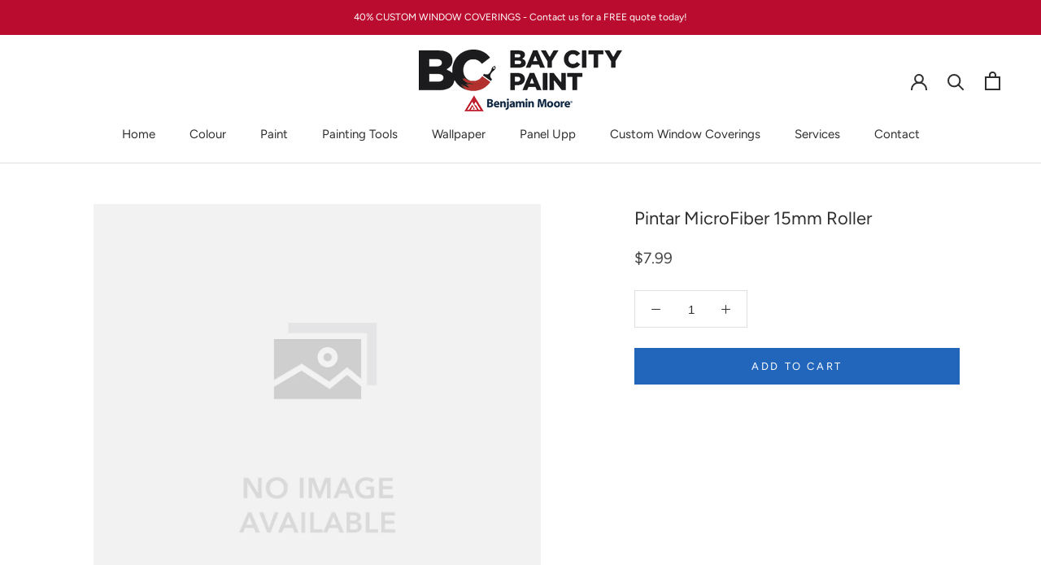

--- FILE ---
content_type: text/html; charset=utf-8
request_url: https://www.baycitypaints.ca/collections/bmc?page=6&view=colors
body_size: 5659
content:

{

  "colors" : [
    
      {"handle": "1251-mulberry-wine", "title": "1251 Mulberry Wine", "featured_image": "products/A2898B.png"}
    ,
      {"handle": "1252-mink-violet", "title": "1252 Mink Violet", "featured_image": "products/7F6868.png"}
    ,
      {"handle": "1253-fresco-urbain", "title": "1253 Fresco Urbain", "featured_image": "products/5F4E4B.png"}
    ,
      {"handle": "1254-rose-lace", "title": "1254 Rose Lace", "featured_image": "products/E1C6C5.png"}
    ,
      {"handle": "1255-pink-attraction", "title": "1255 Pink Attraction", "featured_image": "products/D8B4B5.png"}
    ,
      {"handle": "1256-amaryllis", "title": "1256 Amaryllis", "featured_image": "products/C89896.png"}
    ,
      {"handle": "1257-bourbon-street", "title": "1257 Bourbon Street", "featured_image": "products/9A6D6B.png"}
    ,
      {"handle": "1258-fading-twilight", "title": "1258 Fading Twilight", "featured_image": "products/8C5956.png"}
    ,
      {"handle": "1259-beaujolais", "title": "1259 Beaujolais", "featured_image": "products/774D4A.png"}
    ,
      {"handle": "1260-el-cajon-clay", "title": "1260 El Cajon Clay", "featured_image": "products/634543.png"}
    ,
      {"handle": "1261-paisley-pink", "title": "1261 Paisley Pink", "featured_image": "products/E8D7D5.png"}
    ,
      {"handle": "1262-paris-romance", "title": "1262 Paris Romance", "featured_image": "products/E0CACB.png"}
    ,
      {"handle": "1263-victoriana", "title": "1263 Victoriana", "featured_image": "products/D2B4B3.png"}
    ,
      {"handle": "1264-mauve-mist", "title": "1264 Mauve Mist", "featured_image": "products/BE999A.png"}
    ,
      {"handle": "1265-deep-mauve", "title": "1265 Deep Mauve", "featured_image": "products/996E6F.png"}
    ,
      {"handle": "1266-love-affair", "title": "1266 Love Affair", "featured_image": "products/85595D.png"}
    ,
      {"handle": "1267-ruby-dusk", "title": "1267 Ruby Dusk", "featured_image": "products/6D4243.png"}
    ,
      {"handle": "1268-cotton-candy", "title": "1268 Cotton Candy", "featured_image": "products/F6DFE0.png"}
    ,
      {"handle": "1269-unspoken-love", "title": "1269 Unspoken Love", "featured_image": "products/F2CCCF.png"}
    ,
      {"handle": "1270-tara", "title": "1270 Tara", "featured_image": "products/E5B6BF.png"}
    ,
      {"handle": "1271-hummingbird", "title": "1271 Hummingbird", "featured_image": "products/D89FA8.png"}
    ,
      {"handle": "1272-princess", "title": "1272 Princess", "featured_image": "products/C68691.png"}
    ,
      {"handle": "1273-prom-dress", "title": "1273 Prom Dress", "featured_image": "products/AE6C75.png"}
    ,
      {"handle": "1274-warm-earth", "title": "1274 Warm Earth", "featured_image": "products/914D4E.png"}
    ,
      {"handle": "1275-rose-rococo", "title": "1275 Rose Rococo", "featured_image": "products/F4D7D5.png"}
    ,
      {"handle": "1276-petunia-pink", "title": "1276 Petunia Pink", "featured_image": "products/EBC7C9.png"}
    ,
      {"handle": "1277-engagement", "title": "1277 Engagement", "featured_image": "products/E4B2B5.png"}
    ,
      {"handle": "1278-palermo-rose", "title": "1278 Palermo Rose", "featured_image": "products/D29A9C.png"}
    ,
      {"handle": "1279-toasted-mauve", "title": "1279 Toasted Mauve", "featured_image": "products/C7868C.png"}
    ,
      {"handle": "1280-burgundy-rose", "title": "1280 Burgundy Rose", "featured_image": "products/B17376.png"}
    ,
      {"handle": "1281-tawny-port", "title": "1281 Tawny Port", "featured_image": "products/905455.png"}
    ,
      {"handle": "1282-tippy-toes", "title": "1282 Tippy Toes", "featured_image": "products/F3D3D1.png"}
    ,
      {"handle": "1283-hearts-delight", "title": "1283 Hearts Delight", "featured_image": "products/E9B2B4.png"}
    ,
      {"handle": "1284-secret-garden", "title": "1284 Secret Garden", "featured_image": "products/DF979C.png"}
    ,
      {"handle": "1285-pink-buff", "title": "1285 Pink Buff", "featured_image": "products/DD9091.png"}
    ,
      {"handle": "1286-cinco-de-mayo", "title": "1286 Cinco de Mayo", "featured_image": "products/C36B6E.png"}
    ,
      {"handle": "1287-santa-fe-pottery", "title": "1287 Santa Fe Pottery", "featured_image": "products/AB5F5E.png"}
    ,
      {"handle": "1288-segovia-red", "title": "1288 Segovia Red", "featured_image": "products/9B4B49.png"}
    ,
      {"handle": "1289-marry-me", "title": "1289 Marry Me", "featured_image": "products/F2D7D0.png"}
    ,
      {"handle": "1290-fantasy-pink", "title": "1290 Fantasy Pink", "featured_image": "products/EFC8C5.png"}
    ,
      {"handle": "1291-brighton-rock-candy", "title": "1291 Brighton Rock Candy", "featured_image": "products/E4B2AE.png"}
    ,
      {"handle": "1292-venetian-rose", "title": "1292 Venetian Rose", "featured_image": "products/D99A94.png"}
    ,
      {"handle": "1293-badlands", "title": "1293 Badlands", "featured_image": "products/BC746B.png"}
    ,
      {"handle": "1294-potters-wheel", "title": "1294 Potters Wheel", "featured_image": "products/AE675E.png"}
    ,
      {"handle": "1295-hearth-red", "title": "1295 Hearth Red", "featured_image": "products/89504E.png"}
    ,
      {"handle": "1296-sailor-s-delight", "title": "1296 Sailor's Delight", "featured_image": "products/F3BCBA.png"}
    ,
      {"handle": "1297-minstrel-heart", "title": "1297 Minstrel Heart", "featured_image": "products/E69A95.png"}
    ,
      {"handle": "1298-coral-bronze", "title": "1298 Coral Bronze", "featured_image": "products/CC7469.png"}
    ,
      {"handle": "1299-crimson", "title": "1299 Crimson", "featured_image": "products/B66156.png"}
    ,
      {"handle": "1300-tucson-red", "title": "1300 Tucson Red", "featured_image": "products/A64C43.png"}
    ,
      {"handle": "1301-spanish-red", "title": "1301 Spanish Red", "featured_image": "products/984841.png"}
    ,
      {"handle": "1302-sweet-rosy-brown", "title": "1302 Sweet Rosy Brown", "featured_image": "products/7E4A46.png"}
    ,
      {"handle": "1303-smashing-pink", "title": "1303 Smashing Pink", "featured_image": "products/FEC1BF.png"}
    ,
      {"handle": "1304-all-a-blaze", "title": "1304 All-a-Blaze", "featured_image": "products/EF8B84.png"}
    ,
      {"handle": "1305-bird-of-paradise", "title": "1305 Bird of Paradise", "featured_image": "products/E66F68.png"}
    ,
      {"handle": "1306-habanero-pepper", "title": "1306 Habanero Pepper", "featured_image": "products/D2564A.png"}
    ,
      {"handle": "1307-geranium", "title": "1307 Geranium", "featured_image": "products/C14C45.png"}
    ,
      {"handle": "1308-red-parrot", "title": "1308 Red Parrot", "featured_image": "products/B84945.png"}
    ,
      {"handle": "1309-moroccan-red", "title": "1309 Moroccan Red", "featured_image": "products/A84342.png"}
    ,
      {"handle": "1310-sweet-16", "title": "1310 Sweet 16", "featured_image": "products/F9C6CC.png"}
    ,
      {"handle": "1311-confetti", "title": "1311 Confetti", "featured_image": "products/F7B4BE.png"}
    ,
      {"handle": "1312-potpourri", "title": "1312 Potpourri", "featured_image": "products/E7838D.png"}
    ,
      {"handle": "1313-milano-red", "title": "1313 Milano Red", "featured_image": "products/D85C66.png"}
    ,
      {"handle": "1314-ryan-red", "title": "1314 Ryan Red", "featured_image": "products/CB4746.png"}
    ,
      {"handle": "1315-poppy", "title": "1315 Poppy", "featured_image": "products/BD3A42.png"}
    ,
      {"handle": "1316-umbria-red", "title": "1316 Umbria Red", "featured_image": "products/A54048.png"}
    ,
      {"handle": "1317-yours-truly", "title": "1317 Yours Truly", "featured_image": "products/F5DCD9.png"}
    ,
      {"handle": "1318-bed-of-roses", "title": "1318 Bed of Roses", "featured_image": "products/F6C1C6.png"}
    ,
      {"handle": "1319-heartbeat", "title": "1319 Heartbeat", "featured_image": "products/EE989E.png"}
    ,
      {"handle": "1320-florida-pink", "title": "1320 Florida Pink", "featured_image": "products/E76F75.png"}
    ,
      {"handle": "1321-holly-berry", "title": "1321 Holly Berry", "featured_image": "products/C24C4D.png"}
    ,
      {"handle": "1322-ladybug-red", "title": "1322 Ladybug Red", "featured_image": "products/B03E43.png"}
    ,
      {"handle": "1323-currant-red", "title": "1323 Currant Red", "featured_image": "products/A03D41.png"}
    ,
      {"handle": "1324-may-flowers", "title": "1324 May Flowers", "featured_image": "products/FAC6D1.png"}
    ,
      {"handle": "1325-pure-pink", "title": "1325 Pure Pink", "featured_image": "products/FAB6C5.png"}
    ,
      {"handle": "1326-bubble-bath", "title": "1326 Bubble Bath", "featured_image": "products/F7A2B4.png"}
    ,
      {"handle": "1327-gypsy-rose", "title": "1327 Gypsy Rose", "featured_image": "products/EB8496.png"}
    ,
      {"handle": "1328-deco-rose", "title": "1328 Deco Rose", "featured_image": "products/DD6779.png"}
    ,
      {"handle": "1329-drop-dead-gorgeous", "title": "1329 Drop Dead Gorgeous", "featured_image": "products/BB4254.png"}
    ,
      {"handle": "1330-my-valentine", "title": "1330 My Valentine", "featured_image": "products/A5414D.png"}
    ,
      {"handle": "1331-ballet-slippers", "title": "1331 Ballet Slippers", "featured_image": "products/F7D9D7.png"}
    ,
      {"handle": "1332-cat-s-meow", "title": "1332 Cat's Meow", "featured_image": "products/F9D0D1.png"}
    ,
      {"handle": "1333-romance", "title": "1333 Romance", "featured_image": "products/F5B1BB.png"}
    ,
      {"handle": "1334-pretty-in-pink", "title": "1334 Pretty in Pink", "featured_image": "products/EF949D.png"}
    ,
      {"handle": "1335-cactus-flower", "title": "1335 Cactus Flower", "featured_image": "products/E86674.png"}
    ,
      {"handle": "1336-santa-s-suit", "title": "1336 Santa's Suit", "featured_image": "products/BC4550.png"}
    ,
      {"handle": "1337-mediterranean-spice", "title": "1337 Mediterranean Spice", "featured_image": "products/B04253.png"}
    ,
      {"handle": "1338-powder-blush", "title": "1338 Powder Blush", "featured_image": "products/F6D6D6.png"}
    ,
      {"handle": "1339-misted-rose", "title": "1339 Misted Rose", "featured_image": "products/F0B4C1.png"}
    ,
      {"handle": "1340-pink-ribbon", "title": "1340 Pink Ribbon", "featured_image": "products/E59AA8.png"}
    ,
      {"handle": "1341-secret-rendezvous", "title": "1341 Secret Rendezvous", "featured_image": "products/D5788B.png"}
    ,
      {"handle": "1342-mardi-gras", "title": "1342 Mardi Gras", "featured_image": "products/B9596A.png"}
    ,
      {"handle": "1343-fuchsine", "title": "1343 Fuchsine", "featured_image": "products/AD364E.png"}
    ,
      {"handle": "1344-night-flower", "title": "1344 Night Flower", "featured_image": "products/963F50.png"}
    ,
      {"handle": "1345-bermuda-breeze", "title": "1345 Bermuda Breeze", "featured_image": "products/F5C5DC.png"}
    ,
      {"handle": "1346-island-sunset", "title": "1346 Island Sunset", "featured_image": "products/E898BF.png"}
    ,
      {"handle": "1347-pink-ladies", "title": "1347 Pink Ladies", "featured_image": "products/DD7AA5.png"}
    ,
      {"handle": "1348-razzle-dazzle", "title": "1348 Razzle Dazzle", "featured_image": "products/C9527F.png"}
    ,
      {"handle": "1349-pink-corsage", "title": "1349 Pink Corsage", "featured_image": "products/B24668.png"}
    ,
      {"handle": "1350-aniline-red", "title": "1350 Aniline Red", "featured_image": "products/AF405B.png"}
    ,
      {"handle": "1351-chinaberry", "title": "1351 Chinaberry", "featured_image": "products/9D3C53.png"}
    ,
      {"handle": "1352-pink-dynasty", "title": "1352 Pink Dynasty", "featured_image": "products/F3D6DA.png"}
    ,
      {"handle": "1353-rose-garden", "title": "1353 Rose Garden", "featured_image": "products/F3D1DB.png"}
    ,
      {"handle": "1354-wild-heart", "title": "1354 Wild Heart", "featured_image": "products/E3AFC5.png"}
    ,
      {"handle": "1355-tropical-rose", "title": "1355 Tropical Rose", "featured_image": "products/C77A9A.png"}
    ,
      {"handle": "1356-fashion-rose", "title": "1356 Fashion Rose", "featured_image": "products/9E5774.png"}
    ,
      {"handle": "1357-bottle-of-bordeaux", "title": "1357 Bottle of Bordeaux", "featured_image": "products/7D485A.png"}
    ,
      {"handle": "1358-dark-walnut", "title": "1358 Dark Walnut", "featured_image": "products/674A4E.png"}
    ,
      {"handle": "1359-peppermint", "title": "1359 Peppermint", "featured_image": "products/F2DCDE.png"}
    ,
      {"handle": "1360-misty-rose", "title": "1360 Misty Rose", "featured_image": "products/E9CDD6.png"}
    ,
      {"handle": "1361-countryside-pink", "title": "1361 Countryside Pink", "featured_image": "products/DDB2C6.png"}
    ,
      {"handle": "1362-cranberry-ice", "title": "1362 Cranberry Ice", "featured_image": "products/C997AF.png"}
    ,
      {"handle": "1363-melrose-pink", "title": "1363 Melrose Pink", "featured_image": "products/BA7699.png"}
    ,
      {"handle": "1364-vintage-claret", "title": "1364 Vintage Claret", "featured_image": "products/924E6A.png"}
    ,
      {"handle": "1365-bordeaux-red", "title": "1365 Bordeaux Red", "featured_image": "products/6C4551.png"}
    ,
      {"handle": "1366-rosemist", "title": "1366 Rosemist", "featured_image": "products/EEE0E2.png"}
    ,
      {"handle": "1367-primrose-petals", "title": "1367 Primrose Petals", "featured_image": "products/EED5DF.png"}
    ,
      {"handle": "1368-baby-s-mittens", "title": "1368 Baby's Mittens", "featured_image": "products/E2C4D5.png"}
    ,
      {"handle": "1369-luscious", "title": "1369 Luscious", "featured_image": "products/D8B2CA.png"}
    ,
      {"handle": "1370-victorian-purple", "title": "1370 Victorian Purple", "featured_image": "products/BD90AE.png"}
    ,
      {"handle": "1371-plum-perfect", "title": "1371 Plum Perfect", "featured_image": "products/8F6483.png"}
    ,
      {"handle": "1372-ultra-violet", "title": "1372 Ultra Violet", "featured_image": "products/755172.png"}
    ,
      {"handle": "1373-silky-smooth", "title": "1373 Silky Smooth", "featured_image": "products/EEE2DE.png"}
    ,
      {"handle": "1374-orleans-violet", "title": "1374 Orleans Violet", "featured_image": "products/E4D3D6.png"}
    ,
      {"handle": "1375-hidden-sanctuary", "title": "1375 Hidden Sanctuary", "featured_image": "products/D6BFCE.png"}
    ,
      {"handle": "1376-angelina", "title": "1376 Angelina", "featured_image": "products/CCAEC5.png"}
    ,
      {"handle": "1377-caribbean-sunset", "title": "1377 Caribbean Sunset", "featured_image": "products/BB95AE.png"}
    ,
      {"handle": "1378-lazy-afternoon", "title": "1378 Lazy Afternoon", "featured_image": "products/8D6782.png"}
    ,
      {"handle": "1379-eggplant", "title": "1379 Eggplant", "featured_image": "products/6D4A61.png"}
    ,
      {"handle": "1380-peace-and-happiness", "title": "1380 Peace and Happiness", "featured_image": "products/E1D4DD.png"}
    ,
      {"handle": "1381-easter-ribbon", "title": "1381 Easter Ribbon", "featured_image": "products/D4C7D6.png"}
    ,
      {"handle": "1382-violet-petal", "title": "1382 Violet Petal", "featured_image": "products/CDBFD1.png"}
    ,
      {"handle": "1383-iris-bliss", "title": "1383 Iris Bliss", "featured_image": "products/AA98AD.png"}
    ,
      {"handle": "1384-carolina-plum", "title": "1384 Carolina Plum", "featured_image": "products/9A83A0.png"}
    ,
      {"handle": "1385-cupid-s-dart", "title": "1385 Cupid's Dart", "featured_image": "products/7D6685.png"}
    ,
      {"handle": "1386-taro", "title": "1386 Taro", "featured_image": "products/5B435D.png"}
    ,
      {"handle": "1387-rock-harbour-violet", "title": "1387 Rock Harbour Violet", "featured_image": "products/E3DDDD.png"}
    ,
      {"handle": "1388-spring-lilac", "title": "1388 Spring Lilac", "featured_image": "products/DCCDDD.png"}
    ,
      {"handle": "1389-wishing-well", "title": "1389 Wishing Well", "featured_image": "products/CBB7D0.png"}
    ,
      {"handle": "1390-hydrangea", "title": "1390 Hydrangea", "featured_image": "products/B498BD.png"}
    ,
      {"handle": "1391-naples-sunset", "title": "1391 Naples Sunset", "featured_image": "products/9F7CA5.png"}
    ,
      {"handle": "1392-fire-and-ice", "title": "1392 Fire and Ice", "featured_image": "products/76597F.png"}
    ,
      {"handle": "1393-grappa", "title": "1393 Grappa", "featured_image": "products/544556.png"}
    ,
      {"handle": "1394-sugarplum", "title": "1394 Sugarplum", "featured_image": "products/E3DCE8.png"}
    ,
      {"handle": "1395-grape-ice", "title": "1395 Grape Ice", "featured_image": "products/D4C7E2.png"}
    ,
      {"handle": "1396-heather-plum", "title": "1396 Heather Plum", "featured_image": "products/BDADD5.png"}
    ,
      {"handle": "1397-mighty-aphrodite", "title": "1397 Mighty Aphrodite", "featured_image": "products/AB97C8.png"}
    ,
      {"handle": "1398-charmed-violet", "title": "1398 Charmed Violet", "featured_image": "products/9379B0.png"}
    ,
      {"handle": "1399-seduction", "title": "1399 Seduction", "featured_image": "products/6C598D.png"}
    ,
      {"handle": "1400-your-majesty", "title": "1400 Your Majesty", "featured_image": "products/635083.png"}
    ,
      {"handle": "1401-nosegay", "title": "1401 Nosegay", "featured_image": "products/E0E1E8.png"}
    ,
      {"handle": "1402-spring-iris", "title": "1402 Spring Iris", "featured_image": "products/D3D1E0.png"}
    ,
      {"handle": "1403-french-lilac", "title": "1403 French Lilac", "featured_image": "products/C7C3D9.png"}
    ,
      {"handle": "1404-crocus", "title": "1404 Crocus", "featured_image": "products/B2AAC8.png"}
    ,
      {"handle": "1405-snugglepuss", "title": "1405 Snugglepuss", "featured_image": "products/9C94BB.png"}
    ,
      {"handle": "1406-purple-heart", "title": "1406 Purple Heart", "featured_image": "products/897EAA.png"}
    ,
      {"handle": "1407-mauve-bauhaus", "title": "1407 Mauve Bauhaus", "featured_image": "products/5E5384.png"}
    ,
      {"handle": "1408-white-violet", "title": "1408 White Violet", "featured_image": "products/E9EBE6.png"}
    ,
      {"handle": "1409-violet-dusk", "title": "1409 Violet Dusk", "featured_image": "products/D9DBE2.png"}
    ,
      {"handle": "1410-iced-lavender", "title": "1410 Iced Lavender", "featured_image": "products/D2D2DC.png"}
    ,
      {"handle": "1411-north-cascades", "title": "1411 North Cascades", "featured_image": "products/C3C2D0.png"}
    ,
      {"handle": "1412-central-mauve", "title": "1412 Central Mauve", "featured_image": "products/A6A6BD.png"}
    ,
      {"handle": "1413-purple-haze", "title": "1413 Purple Haze", "featured_image": "products/827F92.png"}
    ,
      {"handle": "1414-super-nova", "title": "1414 Super Nova", "featured_image": "products/514C5A.png"}
    ,
      {"handle": "1415-lavender-secret", "title": "1415 Lavender Secret", "featured_image": "products/DADDEA.png"}
    ,
      {"handle": "1416-whispering-wind", "title": "1416 Whispering Wind", "featured_image": "products/D5DAE6.png"}
    ,
      {"handle": "1417-english-hyacinth", "title": "1417 English Hyacinth", "featured_image": "products/C8D0E3.png"}
    ,
      {"handle": "1418-oriental-iris", "title": "1418 Oriental Iris", "featured_image": "products/B4BDD9.png"}
    ,
      {"handle": "1419-persian-violet", "title": "1419 Persian Violet", "featured_image": "products/929BC2.png"}
    ,
      {"handle": "1420-softened-violet", "title": "1420 Softened Violet", "featured_image": "products/8085B4.png"}
    ,
      {"handle": "1421-bistro-blue", "title": "1421 Bistro Blue", "featured_image": "products/53588A.png"}
    ,
      {"handle": "1422-violet-sparkle", "title": "1422 Violet Sparkle", "featured_image": "products/D6D8DF.png"}
    ,
      {"handle": "1423-angel-s-wings", "title": "1423 Angel's Wings", "featured_image": "products/C5C8D4.png"}
    ,
      {"handle": "1424-blue-viola", "title": "1424 Blue Viola", "featured_image": "products/ACB3CA.png"}
    ,
      {"handle": "1425-dreamy", "title": "1425 Dreamy", "featured_image": "products/9AA1B9.png"}
    ,
      {"handle": "1426-queen-s-wreath", "title": "1426 Queen's Wreath", "featured_image": "products/7C819D.png"}
    ,
      {"handle": "1427-french-violet", "title": "1427 French Violet", "featured_image": "products/696D86.png"}
    ,
      {"handle": "1428-wood-violet", "title": "1428 Wood Violet", "featured_image": "products/504C5B.png"}
    ,
      {"handle": "1429-celestia-blue", "title": "1429 Celestia Blue", "featured_image": "products/D0D5E3.png"}
    ,
      {"handle": "1430-spring-flowers", "title": "1430 Spring Flowers", "featured_image": "products/C5CCDF.png"}
    ,
      {"handle": "1431-feather-soft", "title": "1431 Feather Soft", "featured_image": "products/BDC5DC.png"}
    ,
      {"handle": "1432-freesia", "title": "1432 Freesia", "featured_image": "products/A7B1CC.png"}
    ,
      {"handle": "1433-blue-pearl", "title": "1433 Blue Pearl", "featured_image": "products/93A0BD.png"}
    ,
      {"handle": "1434-in-the-twilight", "title": "1434 In the Twilight", "featured_image": "products/747D92.png"}
    ,
      {"handle": "1435-blue-gaspe", "title": "1435 Blue Gaspe", "featured_image": "products/5C6274.png"}
    ,
      {"handle": "1436-whirlpool", "title": "1436 Whirlpool", "featured_image": "products/DEE2E3.png"}
    ,
      {"handle": "1437-violet-mist", "title": "1437 Violet Mist", "featured_image": "products/C9D0D8.png"}
    ,
      {"handle": "1438-lavender-blue", "title": "1438 Lavender Blue", "featured_image": "products/B3B9C7.png"}
    ,
      {"handle": "1439-yukon-sky", "title": "1439 Yukon Sky", "featured_image": "products/A0A6B6.png"}
    ,
      {"handle": "1440-irises", "title": "1440 Irises", "featured_image": "products/84899A.png"}
    ,
      {"handle": "1441-amethyst-shadow", "title": "1441 Amethyst Shadow", "featured_image": "products/6E7182.png"}
    ,
      {"handle": "1442-deep-indigo", "title": "1442 Deep Indigo", "featured_image": "products/49484C.png"}
    ,
      {"handle": "1443-raindrops-on-roses", "title": "1443 Raindrops on Roses", "featured_image": "products/E4DDDE.png"}
    ,
      {"handle": "1444-new-age", "title": "1444 New Age", "featured_image": "products/D6CED1.png"}
    ,
      {"handle": "1445-piano-concerto", "title": "1445 Piano Concerto", "featured_image": "products/C4BCC0.png"}
    ,
      {"handle": "1446-dusk-to-dawn", "title": "1446 Dusk to Dawn", "featured_image": "products/B4A9AF.png"}
    ,
      {"handle": "1447-amethyst-sky", "title": "1447 Amethyst Sky", "featured_image": "products/A39499.png"}
    ,
      {"handle": "1448-frozen-in-time", "title": "1448 Frozen in Time", "featured_image": "products/928187.png"}
    ,
      {"handle": "1449-pinch-of-spice", "title": "1449 Pinch of Spice", "featured_image": "products/765F61.png"}
    ,
      {"handle": "1450-hampshire-rocks", "title": "1450 Hampshire Rocks", "featured_image": "products/E5E0DD.png"}
    ,
      {"handle": "1451-violet-pearl", "title": "1451 Violet Pearl", "featured_image": "products/D3CFD0.png"}
    ,
      {"handle": "1452-after-the-rain", "title": "1452 After the Rain", "featured_image": "products/C1B9BD.png"}
    ,
      {"handle": "1453-pebble-creek", "title": "1453 Pebble Creek", "featured_image": "products/AFA8AE.png"}
    ,
      {"handle": "1454-sleepy-hollow", "title": "1454 Sleepy Hollow", "featured_image": "products/988B90.png"}
    ,
      {"handle": "1455-vintage-charm", "title": "1455 Vintage Charm", "featured_image": "products/7A6F74.png"}
    ,
      {"handle": "1456-mountain-ridge", "title": "1456 Mountain Ridge", "featured_image": "products/675C5F.png"}
    ,
      {"handle": "1457-white-winged-dove", "title": "1457 White Winged Dove", "featured_image": "products/E5E0DB.png"}
    ,
      {"handle": "1458-silver-bells", "title": "1458 Silver Bells", "featured_image": "products/DCD9D5.png"}
    ,
      {"handle": "1459-metro-gray", "title": "1459 Metro Gray", "featured_image": "products/CACAC8.png"}
    ,
      {"handle": "1460-silver-dollar", "title": "1460 Silver Dollar", "featured_image": "products/B3B1B0.png"}
    ,
      {"handle": "1461-sterling-silver", "title": "1461 Sterling Silver", "featured_image": "products/A09E9D.png"}
    ,
      {"handle": "1462-gray-mountain", "title": "1462 Gray Mountain", "featured_image": "products/797271.png"}
    ,
      {"handle": "1463-topeka-taupe", "title": "1463 Topeka Taupe", "featured_image": "products/60544F.png"}
    ,
      {"handle": "1464-light-pewter", "title": "1464 Light Pewter", "featured_image": "products/DBD8CE.png"}
    ,
      {"handle": "1465-nimbus", "title": "1465 Nimbus", "featured_image": "products/CFCCC4.png"}
    ,
      {"handle": "1466-smoke-embers", "title": "1466 Smoke Embers", "featured_image": "products/C1BFBA.png"}
    ,
      {"handle": "1467-baltic-gray", "title": "1467 Baltic Gray", "featured_image": "products/B4B2AE.png"}
    ,
      {"handle": "1468-willow-creek", "title": "1468 Willow Creek", "featured_image": "products/A29D96.png"}
    ,
      {"handle": "1469-eagle-rock", "title": "1469 Eagle Rock", "featured_image": "products/8B847C.png"}
    ,
      {"handle": "1470-bear-creek", "title": "1470 Bear Creek", "featured_image": "products/726A62.png"}
    ,
      {"handle": "1471-shoreline", "title": "1471 Shoreline", "featured_image": "products/D9D8D3.png"}
    ,
      {"handle": "1472-silver-chain", "title": "1472 Silver Chain", "featured_image": "products/C7C7C2.png"}
    ,
      {"handle": "1473-gray-huskie", "title": "1473 Gray Huskie", "featured_image": "products/B6B4AC.png"}
    ,
      {"handle": "1474-cape-may-cobblestone", "title": "1474 Cape May Cobblestone", "featured_image": "products/ADABA2.png"}
    ,
      {"handle": "1475-graystone", "title": "1475 Graystone", "featured_image": "products/99958C.png"}
    ,
      {"handle": "1476-squirrel-tail", "title": "1476 Squirrel Tail", "featured_image": "products/8D887A.png"}
    ,
      {"handle": "1477-deep-creek", "title": "1477 Deep Creek", "featured_image": "products/6B655B.png"}
    ,
      {"handle": "1478-horizon", "title": "1478 Horizon", "featured_image": "products/DFE1DB.png"}
    ,
      {"handle": "1479-alaskan-husky", "title": "1479 Alaskan Husky", "featured_image": "products/D4D7D2.png"}
    ,
      {"handle": "1480-sleigh-bells", "title": "1480 Sleigh Bells", "featured_image": "products/CBCFC9.png"}
    ,
      {"handle": "1481-half-moon-crest", "title": "1481 Half Moon Crest", "featured_image": "products/BBBEB8.png"}
    ,
      {"handle": "1482-sabre-gray", "title": "1482 Sabre Gray", "featured_image": "products/A4A79E.png"}
    ,
      {"handle": "1483-cos-cob-stonewall", "title": "1483 Cos Cob Stonewall", "featured_image": "products/898C83.png"}
    ,
      {"handle": "1484-ashwood-moss", "title": "1484 Ashwood Moss", "featured_image": "products/565851.png"}
    ,
      {"handle": "1485-brushed-aluminum", "title": "1485 Brushed Aluminum", "featured_image": "products/C8C6B9.png"}
    ,
      {"handle": "1486-winterwood", "title": "1486 Winterwood", "featured_image": "products/C1BFB1.png"}
    ,
      {"handle": "1487-herbal-escape", "title": "1487 Herbal Escape", "featured_image": "products/AEAA9A.png"}
    ,
      {"handle": "1488-sage-mountain", "title": "1488 Sage Mountain", "featured_image": "products/95917F.png"}
    ,
      {"handle": "1489-devonshire-green", "title": "1489 Devonshire Green", "featured_image": "products/7B7665.png"}
    ,
      {"handle": "1490-country-life", "title": "1490 Country Life", "featured_image": "products/6E6958.png"}
    ,
      {"handle": "1491-aegean-olive", "title": "1491 Aegean Olive", "featured_image": "products/5D594C.png"}
    ,
      {"handle": "1492-sebring-white", "title": "1492 Sebring White", "featured_image": "products/E7E7DD.png"}
    ,
      {"handle": "1493-morning-dew", "title": "1493 Morning Dew", "featured_image": "products/DDDCCD.png"}
    ,
      {"handle": "1494-vale-mist", "title": "1494 Vale Mist", "featured_image": "products/C7C8B7.png"}
    ,
      {"handle": "1495-october-mist", "title": "1495 October Mist", "featured_image": "products/B6B8A5.png"}
    ,
      {"handle": "1496-raintree-green", "title": "1496 Raintree Green", "featured_image": "products/9A9C87.png"}
    ,
      {"handle": "1497-rolling-hills", "title": "1497 Rolling Hills", "featured_image": "products/878872.png"}
    ,
      {"handle": "1498-forest-floor", "title": "1498 Forest Floor", "featured_image": "products/626451.png"}
    ,
      {"handle": "1499-white-river", "title": "1499 White River", "featured_image": "products/E3E2D5.png"}
    ,
      {"handle": "1500-sweet-spring", "title": "1500 Sweet Spring", "featured_image": "products/D4D3C3.png"}
    
  ],
  "nextpage" : "/collections/bmc?page=7&view=colors"

}

--- FILE ---
content_type: text/javascript
request_url: https://www.baycitypaints.ca/cdn/shop/t/3/assets/product-families.js?v=49308907690562846901634579137
body_size: -261
content:
function setupFamilySelectorInput(){if(familySelectorInput=document.getElementById("product-family"),familySelectorInput){var optionTextArrays=[],firstOptionTextArray=[],optionTextArraysCount=0;for(var option of familySelectorInput.options){var textArray=option.text.split(" ");optionTextArraysCount==0?firstOptionTextArray=textArray:optionTextArrays.push(textArray),optionTextArraysCount++}var totalWordMatchArray=[];for(var optionTextArray of optionTextArrays){var optionTextArrayCount;for(optionTextArrayCount=0;optionTextArrayCount<optionTextArray.length;optionTextArrayCount++){var optionText=optionTextArray[optionTextArrayCount].replace(/[^\w\s]/gi,""),firstOptionText=firstOptionTextArray[optionTextArrayCount].replace(/[^\w\s]/gi,"");if(optionText!==firstOptionText){totalWordMatchArray.push(optionTextArrayCount);break}}}totalWordMatchArray.sort((a,b)=>a-b);var totalWordMatch=totalWordMatchArray[0];for(var option of familySelectorInput.options){var textArray=option.text.split(" ");for(shiftArrayCount=0;shiftArrayCount<totalWordMatch;shiftArrayCount++)textArray.shift();var newOptionString="";for(var text of textArray)newOptionString=newOptionString.concat(text+" ");newOptionString=newOptionString.replace(/^— /gi,""),option.innerHTML=newOptionString}familySelectorInput.addEventListener("change",event=>{var targetURL=event.target.value;targetURL!==null&&(window.location.href=targetURL)})}}setupFamilySelectorInput();
//# sourceMappingURL=/cdn/shop/t/3/assets/product-families.js.map?v=49308907690562846901634579137
